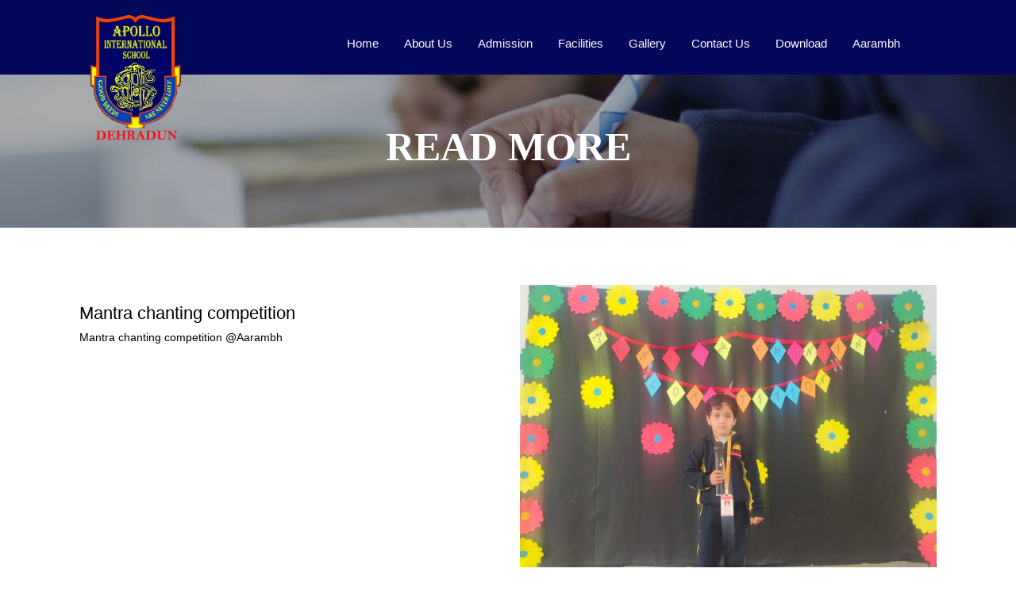

--- FILE ---
content_type: text/html; charset=UTF-8
request_url: https://apollointernationalschool.com/read_more.php?id=32
body_size: 4824
content:

<!DOCTYPE html>

<html lang="en">

<head>

    <meta charset="utf-8">

    <meta name="viewport" content="width=device-width, initial-scale=1, shrink-to-fit=no">

    <meta http-equiv="x-ua-compatible" content="ie=edge">

    <title>READ MORE/Residential school in dehradun</title>
	<meta name="description"
        content="Apollo International School was founded in March 1999 in order to provide quality education – a place where the students’ needs are the centre of the educational philosophy,">
    <meta name="keywords"
        content="Residential school in dehradun,Top School in raipur,Top Boarding School in Rajpur Road">

    <!-- Font Awesome -->

    <link rel="stylesheet" href="https://maxcdn.bootstrapcdn.com/font-awesome/4.6.0/css/font-awesome.min.css">

    <!-- Bootstrap core CSS -->

    <link href="css/bootstrap.min.css" rel="stylesheet">

    <!-- Material Design Bootstrap -->

    <link href="css/mdb.min.css" rel="stylesheet">

    <!-- Your custom styles (optional) -->

    <link href="css/style.css" rel="stylesheet">



</head>

<style type="text/css">

.row{margin:0 0;}

h5 {

    color:white;

	    font-weight: bold;		   

}

h4 {

    color:black;

	    font-weight: bold;

		    margin: 7px;

}

.container-fluid p {

    color:black;

	    font-size: 17px;

		margin: 0px 22px;

}



.card {

    background-color: #ffffff8a;

	    box-shadow: 0px 1px 11px 1px;

}

p.card-text {

    margin: 0px 20px;

	color:#000000;

}

h4.card-title {

    text-align: center;

}

 a:hover {

    text-decoration: none;

    color: #ff8c0b;

}

.card  a {

    text-decoration: none;

    color: #000;

}

.card a:hover {

    text-decoration: none;

    color: #ff8c0b;

}

.titlebar {

    background-color: #2250d8;

    padding-top: 6%;

    padding-bottom: 6%;

    background-image: url("img/every-page background.jpg");

    background-repeat: no-repeat;

    background-size: cover;

    background-position: center center;

}

.titlebar {

    padding: 5% 0;

    text-align: center;

    position: relative;

}

.titlebar .header-title {

    font-size: 50px;

    color: #fff;

    font-family: 'Montserrat';

    font-weight: 700;

    text-transform: uppercase;

    margin-top: 0;

    margin-bottom: 10px;

}

</style>

<body>

    

	<!--header-->

	

	<style>
    .booking-section-1 {
        background-color: #03085b;
        position: absolute;
        bottom: 0;
        /* padding: 2px 88px; */
        width: 100%;
        display: inline-block;
        position: relative;
        margin-bottom: -7px;
    }

    .booking-section-1::before {
        background-color: #03085b;
        bottom: 0;
        content: "";
        display: inline-block;
        left: 0;
        position: absolute;
        right: 0;
        top: 0;
        transform: skewX(136deg);
        transform-origin: right top 0;
        width: 38.2291%;
    }
</style>
<style>
    .dropbtn {
        /* background-color: #4CAF50; */
        color: white;
        padding: 16px;
        font-size: 15px;
        border: none;
    }

    .dropdown {
        position: relative;
        display: inline-block;
    }

    .dropdown-content {
        display: none;
        position: absolute;
        background-color: #03085b;
        min-width: 200px;
        box-shadow: 0px 8px 16px 0px rgba(0, 0, 0, 0.2);
        z-index: 999;
        font-size: 13px;
        font-weight: 500;
    }

    .dropdown-content a {
        color: #fff;
        padding: 8px 16px;
        text-decoration: none;
        display: block;
    }

    .dropdown-content a:hover {
        background-color: #ea6645;
        color: #fff;
    }

    .dropdown:hover .dropdown-content {
        display: block;
    }

    .dropdown:hover .dropbtn {
        /* background-color: ; */
    }

    .secondary-Link a {
        padding: 4px 10px;
        float: right;
        color: #fff;
        cursor: pointer;
        font-family: 'Montserrat', 'Arial', sans-serif;
        font-size: 12px;
    }

    .secondary-Link a:hover {
        color: #ea6645;
        text-decoration: underline;
    }
</style>

<style>
    .navbar-dark .navbar-nav .nav-link {
        color: #fcfafa;
        padding: 9px 16px;
        text-transform: capitalize !important;

        < !---z-index: 999 !important;
        --->
    }

    .dropdown {
        text-transform: capitalize !important;
    }

    .logo-main {
        position: absolute;
        z-index: 999;
        width: 140px;
    }

    .carousel-caption {
        position: absolute;
        right: 15%;
        bottom: -47px;
        left: 15%;
        z-index: 10;
        padding-bottom: 200px;
        color: #fff;
        text-align: center;
        text-shadow: 0 1px 2px rgb(0 0 0 / 60%);
    }

    .h3-responsive {
        z-index: 7;
        white-space: nowrap;
        font-size: 40px;
        line-height: 16 px;
        font-weight: 700;
        color: rgb(255, 255, 255);
        letter-spacing: 0px;
        font-family: Open Sans;
        visibility: inherit;
        transition: none 0s ease 0s;
        text-align: inherit;
        border-width: 0px;
        margin: 0px;
        padding: 0px;
        min-height: 0px;
        min-width: 0px;
        max-height: none;
        max-width: none;
        opacity: 1;
        transform-origin: 50% 50% 0px;
        transform: matrix3d(1, 0, 0, 0, 0, 1, 0, 0, 0, 0, 1, 0, 0, 0, 0, 1);
    }
</style>
<style>
    @media only screen and (max-width: 600px) {
        /* .navbar-dark .navbar-nav .nav-link {
		margin-top: 45px;
	} */
    }

    @media (max-width: 544px) {
        .navbar .navbar-toggleable-xs .nav-item {
            margin-left: 100px;
        }

        .logo-main {
            position: absolute;
            z-index: 999;
            width: 100px;
        }

        .carousel-caption {
            position: absolute;
            right: 15%;
            bottom: -160px;
            left: 15%;
            z-index: 10;
            padding-bottom: 200px;
            color: #fff;
            text-align: center;
            text-shadow: 0 1px 2px rgb(0 0 0 / 60%);
        }

        .h3-responsive {
            z-index: 7;
            white-space: nowrap;
            font-size: 17px;
            line-height: 7px;
            font-weight: 700;
            color: rgb(255, 255, 255);
            letter-spacing: 0px;
            font-family: Open Sans;
            visibility: inherit;
            transition: none 0s ease 0s;
            text-align: inherit;
            border-width: 0px;
            margin: 0px;
            padding: 0px;
            min-height: 0px;
            min-width: 0px;
            max-height: none;
            max-width: none;
            opacity: 1;
            transform-origin: 50% 50% 0px;
            transform: matrix3d(1, 0, 0, 0, 0, 1, 0, 0, 0, 0, 1, 0, 0, 0, 0, 1);
        }
    }
</style>

<style>
    .marquee-container {
        display: flex;
        align-items: center;
        background-color: #f8f9fa;
        border: 1px solid #ccc;
        overflow: hidden;
        white-space: nowrap;
        padding: 10px;
    }

    .marquee-highlight {
        color: #fff;
        background-color: #28a745;
        font-weight: bold;
        padding: 5px 10px;
        margin-right: 15px;
        display: inline-block;
    }

    .marquee-highlight-container {
        display: flex;
        align-items: center;
        justify-content: center;
        background-color: #28a745;
        color: #fff;
        font-weight: bold;
        padding: 5px;
    }

    .marquee-content {
        display: inline-block;
        animation: marquee 20s linear infinite;
    }

    @keyframes marquee {
        0% {
            transform: translateX(100%);
        }

        100% {
            transform: translateX(-100%);
        }
    }
</style>

<style>
    /* Sidebar styles */
    .sidebar {
        position: fixed;
        top: 0;
        right: -250px;
        /* Initially hidden off-screen */
        width: 250px;
        height: 100%;
        background-color: #03085b;
        box-shadow: -2px 0px 5px rgba(0, 0, 0, 0.5);
        transition: right 0.3s ease;
        z-index: 9999;
        padding-top: 60px;
    }

    /* Open sidebar */
    .sidebar.open {
        right: 0;
    }

    /* Sidebar links */
    .sidebar a {
        color: white;
        padding: 15px 25px;
        text-decoration: none;
        font-size: 18px;
        display: block;
        transition: background-color 0.3s ease;
    }

    .sidebar a:hover {
        background-color: #575757;
    }

    /* Close button for the sidebar */
    .sidebar .close-btn {
        position: absolute;
        top: 15px;
        left: 15px;
        font-size: 30px;
        color: white;
        cursor: pointer;
    }

    /* Navbar styling */
    .navbar-nav {
        font-size: 15px;
        text-transform: uppercase;
        font-family: 'Montserrat', sans-serif;
        font-weight: 500;
        padding: 15px 15px 40px;
    }

    .navbar-toggler {
        background: #012951;
    }

    .nav-link {
        color: white;
        text-decoration: none;
    }

    .nav-item:hover .nav-link {
        /* background-color: ; */
    }

    /* Dropdown menu toggle for mobile */
    .dropdown-content {
        display: none;
        background-color: #03085b;
        padding-left: 20px;
    }

    .dropdown.open .dropdown-content {
        display: block;
    }

    .dropdown-content a {
        color: white;
        padding: 10px 15px;
        text-decoration: none;
    }

    .dropdown-content a:hover {
        background-color: #ea6645;
    }

    /* Sidebar visibility on mobile */
    @media screen and (max-width: 767px) {
        .sidebar {
            right: -250px;
        }

        /* Sidebar open state */
        .sidebar.open {
            right: 0;
        }
    }

    @media screen and (min-width: 768px) {

        /* Hide sidebar on desktop */
        .sidebar {
            display: none;
        }
    }
</style>

<!--header-->
<section>
    <header>
        <div class="row booking-section-1">
            <div class="container" style="background: #03085b;">
                <div class="col-lg-3 col-md-3 col-sm-2 col-xs-2" style="margin: 17px 0;">
                    <img src="img/logo (2).png" class="wow logo-main">
                </div>
                <div class="col-lg-9 col-md-9 col-sm-10 col-xs-10">
                    <div class="row">
                        <nav class="navbar navbar-dark" style="background: #012951;float: right;margin-top:20px;margin-bottom: 20px;">
                            <!-- Collapse button-->
                            <button class="navbar-toggler hidden-sm-up" type="button" onclick="openSidebar()">
                                <i class="fa fa-bars"></i>
                            </button>
                            <div class="container-fluid" style="background: #03085b;">
                                <div class="collapse navbar-toggleable-xs" id="collapseEx2">
                                    <ul class="nav navbar-nav">
                                        <li class="nav-item">
                                            <a class="nav-link" href="index.php">Home</a>
                                        </li>
                                        <li class="dropdown nav-item">
                                            <a class="dropbtn nav-link" href="about.php" onclick="toggleDropdown(event)">About Us</a>
                                            <div class="dropdown-content">
                                                <a href="about-us.php">Why AIS</a>
                                                <a href="mission.php">Our Mission</a>
                                                <a href="chairman-message.php">Founder Message</a>
                                                <a href="principal-message (2).php">Chairman Message</a>
                                                <a href="newprincipal.php">Principal's Message</a>
                                                <a href="academics.php">Academics</a>
                                                <a href="teaching-staff.php">Teaching Staff</a>
                                            </div>
                                        </li>
                                        <li class="nav-item">
                                            <a class="nav-link" href="admision.php">Admission</a>
                                        </li>
                                        <li class="dropdown nav-item">
                                            <a class="dropbtn nav-link" href="facility.php" onclick="toggleDropdown(event)">Facilities</a>
                                            <div class="dropdown-content">
                                                <a href="infra.php">Infrastructure</a>
                                                <a href="boarding.php">Boarding</a>
                                                <a href="digi-classes.php">Digital Classroom</a>
                                                <a href="sports.php">Sports</a>
                                                <a href="lab.php">Lab</a>
                                                <a href="library (2).php">Library</a>
                                                <a href="transportation.php">Transportation</a>
                                            </div>
                                        </li>
                                        <li class="dropdown nav-item">
                                            <a class="nav-link" href="#" onclick="toggleDropdown(event)">Gallery</a>
                                            <div class="dropdown-content">
                                                <a href="gallery1.php">Images</a>
                                                <a href="gallery3.php">Videos</a>
                                            </div>
                                        </li>
                                        <li class="nav-item">
                                            <a class="nav-link" href="contact_us.php">Contact Us</a>
                                        </li>
                                        <li class="dropdown nav-item">
                                            <a class="nav-link" href="#" onclick="toggleDropdown(event)">Download</a>
                                            <div class="dropdown-content">
                                                <a href="img/Prospectus_final_apollo.pdf" download>Prospectus</a>
                                                <a href="ais_fees_structure_25_26.php">Fee Structure</a>
                                                <!--<a href="img/AIS_NEW_FEE_2022-23.pdf" download>Fee Structure</a>-->

                                                <a href="tc.php">Tc</a>
                                                <a href="img/BOOK LIST 2025-26.pdf" download>Book List</a>
                                                <a href="img/REOPENING AIS - SOP.pdf" download>Reopening AIS - SOP</a>
                                                <a href="Mandatory Public Disclosure.php">Mandatory Public Disclosure</a>
                                            </div>
                                        </li>
                                        <li class="dropdown nav-item">
                                            <a class="nav-link" href="#" onclick="toggleDropdown(event)">Aarambh</a>
                                            <div class="dropdown-content">
                                                <a href="aarambh_fees_structure_25_26.php">Fee Structure</a>
                                            </div>
                                        </li>
                                    </ul>
                                </div>
                            </div>
                        </nav>
                    </div>
                </div>
            </div>
        </div>
        <div class="clearfix"></div>
    </header>
</section>

<!-- Sidebar -->
<div id="sidebar" class="sidebar">
    <span class="close-btn" onclick="closeSidebar()">&times;</span>
    <ul class="nav navbar-nav">
        <li class="nav-item"><a href="index.php">Home</a></li>
        <li class="dropdown nav-item">
            <a class="dropbtn nav-link" href="about.php" onclick="toggleDropdown(event)">About Us</a>
            <div class="dropdown-content">
                <a href="about-us.php">Why AIS</a>
                <a href="mission.php">Our Mission</a>
                <a href="chairman-message.php">Founder Message</a>
                <a href="principal-message (2).php">Chairman Message</a>
                <a href="newprincipal.php">Principal's Message</a>
                <a href="academics.php">Academics</a>
                <a href="teaching-staff.php">Teaching Staff</a>
            </div>
        </li>
        <li class="nav-item"><a href="admision.php">Admission</a></li>
        <li class="dropdown nav-item">
            <a class="dropbtn nav-link" href="facility.php" onclick="toggleDropdown(event)">Facilities</a>
            <div class="dropdown-content">
                <a href="infra.php">Infrastructure</a>
                <a href="boarding.php">Boarding</a>
                <a href="digi-classes.php">Digital Classroom</a>
                <a href="sports.php">Sports</a>
                <a href="lab.php">Lab</a>
                <a href="library (2).php">Library</a>
                <a href="transportation.php">Transportation</a>
            </div>
        </li>
        <li class="dropdown nav-item">
            <a class="nav-link" href="#" onclick="toggleDropdown(event)">Gallery</a>
            <div class="dropdown-content">
                <a href="gallery1.php">Images</a>
                <a href="gallery3.php">Videos</a>
            </div>
        </li>
        <li class="nav-item"><a class="nav-link" href="contact_us.php">Contact Us</a></li>
        <li class="dropdown nav-item">
            <a class="nav-link" href="#" onclick="toggleDropdown(event)">Download</a>
            <div class="dropdown-content">
                <a href="img/Prospectus_final_apollo.pdf" download>Prospectus</a>
                <a href="ais_fees_structure_25_26.php">Fee Structure</a>
                <!--<a href="img/AIS_NEW_FEE_2022-23.pdf" download>Fee Structure</a>-->

                <a href="tc.php">Tc</a>
                <a href="img/Book list 2024-25.pdf" download>Book List</a>
                <a href="img/REOPENING AIS - SOP.pdf" download>Reopening AIS - SOP</a>
                <a href="Mandatory Public Disclosure.php">Mandatory Public Disclosure</a>
            </div>
        </li>
        <li class="dropdown nav-item">
            <a class="nav-link" href="#" onclick="toggleDropdown(event)">Aarambh</a>
            <div class="dropdown-content">
                <a href="aarambh_fees_structure_25_26.php">Fee Structure</a>
            </div>
        </li>
    </ul>
</div>

<!-- JavaScript -->
<script>
    // Open the sidebar
    function openSidebar() {
        document.getElementById('sidebar').classList.add('open');
    }

    // Close the sidebar
    function closeSidebar() {
        document.getElementById('sidebar').classList.remove('open');
    }

    // Toggle the dropdown menu for mobile view
    function toggleDropdown(event) {
        event.preventDefault();

        // Find the dropdown menu
        var dropdown = event.target.closest('.dropdown');

        // If the dropdown is already open, close it
        if (dropdown.classList.contains('open')) {
            dropdown.classList.remove('open');
        } else {
            // Close all other dropdowns
            var allDropdowns = document.querySelectorAll('.dropdown.open');
            allDropdowns.forEach(function(item) {
                item.classList.remove('open');
            });

            // Open the clicked dropdown
            dropdown.classList.add('open');
        }
    }
</script>

<!--/header-->
		

	<content>

		<div class="row titlebar" style="">

			<div class="row ">

				<center><h2 class="header-title"><b> Read More</b></h2> </center>

			</div>

		</div>

		<br><br><br>

		<section>

			<div class="row" >

				<div class="container">

					
						<div class="row" style="background:none;">

						

							<div class="col-lg-6 col-md-6 col-sm-6 col-xs-12" style="text-align:justify;"><br>

								<h1 style="color:#000;font-family: 'Poppins', sans-serif !important;font-size:22px;">Mantra chanting competition</h1>

								<p style="color:#000;font-family: 'Poppins', sans-serif !important;font-size: 14px;">

									Mantra chanting competition @Aarambh
								</p>

							</div>

							

							<div class="col-lg-6 col-md-6 col-sm-6 col-xs-12"  >

								<center>

								<img alt="" src="admin/upload/60063210.jpeg" width="" style="" class="img-fluid" alt="img-responsive" />

								</center>

							</div>

						</div>

						
					<br><br>

				</div>

			</div><br>

		</section>

	</content>



<!--Footer section-->

      <style>

footer.page-footer a {
    color: #fff;
}
.footer a:hover {
    color: #eb6656;
	padding-left: 10px;
    text-decoration: underline;
}
.icon a {
    color: #2d394e;
    cursor: pointer;
}
.icon a:hover {
    color: #94231c;
    text-decoration: underline;
}
.footer p {
    color: #fff;
	text-align: left;
	font-size: 12px;
}
</style>
<!--Footer section-->
        <footer class="page-footer  center-on-small-only" style="background: #111;margin-top:0px;">
            <div class="col-lg-12" >
                
					<div class="col-lg-3 col-md-3 col-sm-5 col-xs-5 ">
					
						<img src="img/amit1-300x250.png" style="width:100%"/>
					</div>	
				 <div class="col-lg-4 col-md-4 col-sm-8 col-xs-8 footer "><br><br>
					<h4 style="position: relative;
    font-size: 14px;
    text-transform: uppercase;
    font-weight: 700;
    line-height: 40px;
    color: #fff;
    margin: 0 0 15px;
    letter-spacing: 1px;">Contact Us</h4><hr>
					<P><i class="fa fa-map-marker" aria-hidden="true" style=""></i> :- <b>Sahastradhara Road , Dehradun -248001 (Uttarakhand) India  </P>
					<P><i class="fa fa-phone" aria-hidden="true" style=""></i> :+91 135-2788451,+91 9837185103</P>
					<P><i class="fa fa-envelope" aria-hidden="true" style=""></i> :- 
apollointernationalschool@gmail.com</P>
					
                </div>
                
				
				

                <div class="col-lg-5 col-md-5 col-sm-12 col-xs-12 footer "><br><br>
					<h4 style="position: relative;
    font-size: 14px;
    text-transform: uppercase;
    font-weight: 700;
    line-height: 40px;
    color: #fff;
    margin: 0 0 15px;
    letter-spacing: 1px;">HOW TO REACH US</h4><hr>
					<p><iframe src="https://www.google.com/maps/embed?pb=!1m14!1m8!1m3!1d55094.524921956654!2d78.068182!3d30.339358!3m2!1i1024!2i768!4f13.1!3m3!1m2!1s0x0%3A0x70c54d415913083e!2sApollo+International+School!5e0!3m2!1sen!2sin!4v1547456589932" width="250" height="200" frameborder="0" style="border:0" allowfullscreen></iframe> </p>
                	
				</div>
            </div>
			<div class="clearfix"></div>
            <div class="footer-copyright text-center rgba-black-light">
                <div class="container-fluid">
                    © Copyright 2018 - <a href="https://arcconsultant.com/">  Apollo International School ,Dehradun,Powered by Arc Solutions</a>
                
			  </div>
            </div>

        </footer>
        <!--/.Footer section-->
        <!--/.Footer section-->

    <!-- /Start your project here-->

    

    <!-- JQuery -->

    <script type="text/javascript" src="js/jquery-2.2.3.min.js"></script>

    <!-- Bootstrap tooltips -->

    <script type="text/javascript" src="js/tether.min.js"></script>

    <!-- Bootstrap core JavaScript -->

    <script type="text/javascript" src="js/bootstrap.min.js"></script>

    <!-- MDB core JavaScript -->

    <script type="text/javascript" src="js/mdb.min.js"></script>



</body>

</html>



--- FILE ---
content_type: text/css
request_url: https://apollointernationalschool.com/css/style.css
body_size: -56
content:
/* YOUR CUSTOM STYLES */